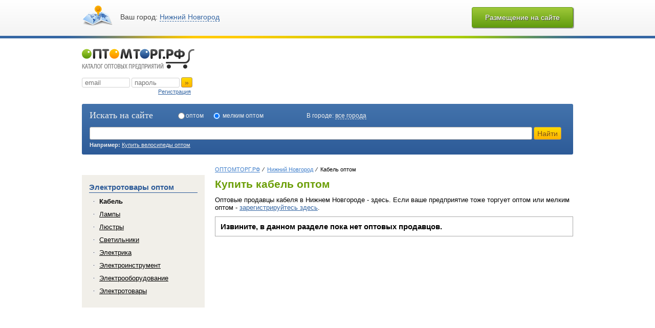

--- FILE ---
content_type: text/html; charset=UTF-8
request_url: http://xn----dtbdeglbi6acdmca3a.xn--c1arfabdkmc.xn--p1ai/%D0%BA%D0%B0%D0%B1%D0%B5%D0%BB%D1%8C-%D0%BE%D0%BF%D1%82%D0%BE%D0%BC-82.shtml
body_size: 6168
content:
<!DOCTYPE html PUBLIC "-//W3C//DTD XHTML 1.0 Strict//EN" "http://www.w3.org/TR/xhtml1/DTD/xhtml1-strict.dtd">
<html xmlns="http://www.w3.org/1999/xhtml">
	<head>
<!--LiveInternet counter--><script type="text/javascript"><!--
new Image().src = "//counter.yadro.ru/hit;optomtorg?r"+
escape(document.referrer)+((typeof(screen)=="undefined")?"":
";s"+screen.width+"*"+screen.height+"*"+(screen.colorDepth?
screen.colorDepth:screen.pixelDepth))+";u"+escape(document.URL)+
";"+Math.random();//--></script><!--/LiveInternet-->
		<meta http-equiv="Content-Type" content="text/html; charset=utf-8" />
		<meta name="wot-verification" content="75d74169eea392e53995"/>
		<meta name="Language" content="Russian" />
		<link href="/templates/main/template.css" rel="stylesheet" type="text/css" />
		<link href="/templates/main/special.css" rel="stylesheet" type="text/css" />

		<link href="/includes/css/jquery.treeview.css" rel="stylesheet" type="text/css" />

		<script type="text/javascript" src="/includes/js/jquery.js"></script>
		<script type="text/javascript" src="/includes/js/jquery.reveal.js"></script>

		<script type="text/javascript" src="/includes/js/jquery.treeview.js"></script>
		<script type="text/javascript" src="/includes/js/jquery.carouFredSel.js"></script>
		<script type="text/javascript" src="/includes/js/jquery.placeholder.js"></script>
		<script type="text/javascript" src="/includes/js/jquery.qtip.js"></script>
		<script type="text/javascript" src="/includes/js/jquery-other.js"></script>
		<script type="text/javascript" src="/includes/js/jquery-combobox.js"></script>
		<script type="text/javascript" src="/includes/js/newel.js"></script>
		<script type="text/javascript" src="http://api-maps.yandex.ru/2.0-stable/?lang=ru-RU&coordorder=longlat&load=package.full&onload=ot_initmap"></script>
		<script type="text/javascript" src="/templates/main/template.js"></script>

		<link href="/includes/css/jquery-combobox.css" rel="stylesheet" type="text/css" />
		<link href="/includes/css/jquery.reveal.css" rel="stylesheet" type="text/css" />
		<link href="/includes/css/newel.css" rel="stylesheet" type="text/css" />

		<link rel="shortcut icon" href="/templates/main/favicon.ico" />
<title>Кабель оптом, от производителя в Нижнем Новгороде. Купить кабель мелким оптом, в г Нижний Новгороде.</title>
<meta name="description" content="Купить кабель оптом по низким ценам на портале оптомторг.рф"/>
<meta name="keywords" content="купить кабель оптом"/>
<meta name="generator" content="heEngine"/>
<meta name="robots" content="All"/>
<script type='text/javascript'>
rubric_cur=82;
</script>
	</head>

	<body>
		<div class='mainmenu_top'>
			<div class='block all_width midblock'>
				<div class='lfloat sel_city'><div>Ваш город: <div class='show_allcity'>Нижний Новгород<!--52--></div></div></div>
				<div class='rfloat'><a href='/регистрация/'><button class='t_mar_14' rel='skin_green'>Размещение на сайте</button></a></div>
				<div class='endfloat'></div>
			</div>
		</div>
		<div class='lineslit'></div>

		<div class='main_header'>
			<div class='all_width midblock'>
				<div class='rfloat'>
<div class="banner"><a href="http://нижний-новгород.оптомторг.рф/banners/click.php?id=6" target="_blank"  style="position:relative;line-height:0px;height:0px;overflow:hidden;font-size:0px;display:block;margin:0 auto"><object classid="clsid:D27CDB6E-AE6D-11cf-96B8-444553540000" style="z-index:1;position:relative;"codebase="http://fpdownload.macromedia.com/pub/shockwave/cabs/flash/swflash.cab#version=6,0,0,0" ><param name="flashVars" value="bannerLink=http%3A%2F%2F%D0%BD%D0%B8%D0%B6%D0%BD%D0%B8%D0%B9-%D0%BD%D0%BE%D0%B2%D0%B3%D0%BE%D1%80%D0%BE%D0%B4.%D0%BE%D0%BF%D1%82%D0%BE%D0%BC%D1%82%D0%BE%D1%80%D0%B3.%D1%80%D1%84%2Fbanners%2Fclick.php%3Fid%3D6"><param name="movie" value="http://нижний-новгород.оптомторг.рф/banners/media.php?id=6&w=0&h=0&bannerLink=http%3A%2F%2F%D0%BD%D0%B8%D0%B6%D0%BD%D0%B8%D0%B9-%D0%BD%D0%BE%D0%B2%D0%B3%D0%BE%D1%80%D0%BE%D0%B4.%D0%BE%D0%BF%D1%82%D0%BE%D0%BC%D1%82%D0%BE%D1%80%D0%B3.%D1%80%D1%84%2Fbanners%2Fclick.php%3Fid%3D6&5696"><param name="allowScriptAccess" value="always"><param name="wmode" value="transparent"><embed src="http://нижний-новгород.оптомторг.рф/banners/media.php?id=6&w=0&h=0&bannerLink=http%3A%2F%2F%D0%BD%D0%B8%D0%B6%D0%BD%D0%B8%D0%B9-%D0%BD%D0%BE%D0%B2%D0%B3%D0%BE%D1%80%D0%BE%D0%B4.%D0%BE%D0%BF%D1%82%D0%BE%D0%BC%D1%82%D0%BE%D1%80%D0%B3.%D1%80%D1%84%2Fbanners%2Fclick.php%3Fid%3D6&5696" loop="true" pluginspage="http://www.macromedia.com/go/get/flashplayer" type="application/x-shockwave-flash"    wmode="transparent" allowscriptaccess="always" flashVars="bannerLink=http%3A%2F%2F%D0%BD%D0%B8%D0%B6%D0%BD%D0%B8%D0%B9-%D0%BD%D0%BE%D0%B2%D0%B3%D0%BE%D1%80%D0%BE%D0%B4.%D0%BE%D0%BF%D1%82%D0%BE%D0%BC%D1%82%D0%BE%D1%80%D0%B3.%D1%80%D1%84%2Fbanners%2Fclick.php%3Fid%3D6"></embed></object><img src="/blank.gif" alt="" style="z-index:10;position:absolute;top:0;left:0;border:none" /></a></div>				</div>
				<div class='lfloat'>

					<a href='http://xn--c1arfabdkmc.xn--p1ai'><div class='logo'></div></a>
					<div class='incab'>
						<input id='enter_login' type='text' placeholder='email' class='elw82p'>
						<input id='enter_pswrd' type='password' placeholder='пароль' class='elw82p'>
						<button class='a_mar_0 cabinet_enter'>&raquo;</button>
					</div>
					<div class='txtright'>
						<a href='/регистрация/'><div class='toreg'>Регистрация</div></a>
					</div>
					</div>
				<div class='endfloat'></div>
				<div class='search t_mar_16'>
					<div class='lfloat fn_myriad fs_18 fc_white'>Искать на сайте</div>
					<div class='lfloat fs_12 fc_white posrel'>
						<input type='radio' id='rad_opt' class='l_mar_15' name='weight_s'><label for='rad_opt'>оптом</label>
						<input type='radio' id='rad_mopt' class='l_mar_15' name='weight_s' checked="checked"><label for='rad_mopt'>мелким оптом</label>
						<div class='pincity'>
							<div class='elinblock txttop l_mar_100'>В городе:</div>
							<div class='selfindcity elinblock txttop show_allcity2'>все города</div>
						</div>
					</div>
					<div class='endfloat'></div>
					<div class='t_mar_11'>
						<input type='text' class='search_txt' value=''>
						<button class='search_btn'>Найти</button>
					</div>
					<div class='fc_white t_mar_4'>
						<div class='elinblock fw_bold'>Например:</div>
						<div class='selfindexample elinblock'>Купить велосипеды оптом</div>
					</div>
				</div>
			</div>
		</div>
<div class='main2_content'>
	<div class='all_width midblock'>
		<div class='rfloat elw700p'>
			<div class='content'>
<div class='crumbs'><div class='item a s'><a href='http://xn--c1arfabdkmc.xn--p1ai'><span>ОПТОМТОРГ.РФ</span></a></div><div class='item a s'><a href='http://xn----dtbdeglbi6acdmca3a.xn--c1arfabdkmc.xn--p1ai'><span>Нижний Новгород</span></a></div><div class='item'><span>Кабель оптом</span></div></div><h1>Купить кабель оптом</h1><h2 class='rubdes'>Оптовые продавцы кабеля в Нижнем Новгороде - здесь. Если ваше предприятие тоже торгует оптом или мелким оптом - <a href="/регистрация/">зарегистрируйтесь здесь</a>.</h2><div class='tovar_listnull'>Извините, в данном разделе пока нет оптовых продавцов.</div><div class='lfloat'><script type="text/javascript"><!--
google_ad_client = "ca-pub-9555434842639246";
/* OT 336x280 x2 noFirm */
google_ad_slot = "6608791428";
google_ad_width = 336;
google_ad_height = 280;
//-->
</script>
<script type="text/javascript"
src="http://pagead2.googlesyndication.com/pagead/show_ads.js">
</script></div><div class='rfloat'><script type="text/javascript"><!--
google_ad_client = "ca-pub-9555434842639246";
/* OT 336x280 x2 noFirm */
google_ad_slot = "6608791428";
google_ad_width = 336;
google_ad_height = 280;
//-->
</script>
<script type="text/javascript"
src="http://pagead2.googlesyndication.com/pagead/show_ads.js">
</script></div><div class='endfloat'></div><br/><br/>			</div>
		</div>
		<div class='lfloat elw240p'>
<div class="banner"><a href="http://нижний-новгород.оптомторг.рф/banners/click.php?id=7" target="_blank"  style="position:relative;line-height:0px;height:0px;overflow:hidden;font-size:0px;display:block;margin:0 auto"><object classid="clsid:D27CDB6E-AE6D-11cf-96B8-444553540000" style="z-index:1;position:relative;"codebase="http://fpdownload.macromedia.com/pub/shockwave/cabs/flash/swflash.cab#version=6,0,0,0" ><param name="flashVars" value="bannerLink=http%3A%2F%2F%D0%BD%D0%B8%D0%B6%D0%BD%D0%B8%D0%B9-%D0%BD%D0%BE%D0%B2%D0%B3%D0%BE%D1%80%D0%BE%D0%B4.%D0%BE%D0%BF%D1%82%D0%BE%D0%BC%D1%82%D0%BE%D1%80%D0%B3.%D1%80%D1%84%2Fbanners%2Fclick.php%3Fid%3D7"><param name="movie" value="http://нижний-новгород.оптомторг.рф/banners/media.php?id=7&w=0&h=0&bannerLink=http%3A%2F%2F%D0%BD%D0%B8%D0%B6%D0%BD%D0%B8%D0%B9-%D0%BD%D0%BE%D0%B2%D0%B3%D0%BE%D1%80%D0%BE%D0%B4.%D0%BE%D0%BF%D1%82%D0%BE%D0%BC%D1%82%D0%BE%D1%80%D0%B3.%D1%80%D1%84%2Fbanners%2Fclick.php%3Fid%3D7&6944"><param name="allowScriptAccess" value="always"><param name="wmode" value="transparent"><embed src="http://нижний-новгород.оптомторг.рф/banners/media.php?id=7&w=0&h=0&bannerLink=http%3A%2F%2F%D0%BD%D0%B8%D0%B6%D0%BD%D0%B8%D0%B9-%D0%BD%D0%BE%D0%B2%D0%B3%D0%BE%D1%80%D0%BE%D0%B4.%D0%BE%D0%BF%D1%82%D0%BE%D0%BC%D1%82%D0%BE%D1%80%D0%B3.%D1%80%D1%84%2Fbanners%2Fclick.php%3Fid%3D7&6944" loop="true" pluginspage="http://www.macromedia.com/go/get/flashplayer" type="application/x-shockwave-flash"    wmode="transparent" allowscriptaccess="always" flashVars="bannerLink=http%3A%2F%2F%D0%BD%D0%B8%D0%B6%D0%BD%D0%B8%D0%B9-%D0%BD%D0%BE%D0%B2%D0%B3%D0%BE%D1%80%D0%BE%D0%B4.%D0%BE%D0%BF%D1%82%D0%BE%D0%BC%D1%82%D0%BE%D1%80%D0%B3.%D1%80%D1%84%2Fbanners%2Fclick.php%3Fid%3D7"></embed></object><img src="/blank.gif" alt="" style="z-index:10;position:absolute;top:0;left:0;border:none" /></a></div>			<div class='left_menu'>
				<div class='parent'><div>Электротовары оптом</div></div>
				<ul>
<li class='child s'><a href='/кабель-82.shtml'>Кабель</a></li><li class='child'><a href='/лампы-81.shtml'>Лампы</a></li><li class='child'><a href='/люстры-79.shtml'>Люстры</a></li><li class='child'><a href='/светильники-80.shtml'>Светильники</a></li><li class='child'><a href='/электрика-83.shtml'>Электрика</a></li><li class='child'><a href='/электроинструмент-85.shtml'>Электроинструмент</a></li><li class='child'><a href='/электрооборудование-476.shtml'>Электрооборудование</a></li><li class='child'><a href='/электротовары-84.shtml'>Электротовары</a></li>				</ul>
			</div>
<script type="text/javascript"><!--
google_ad_client = "ca-pub-9555434842639246";
/* OT 250x250 Left */
google_ad_slot = "8710659824";
google_ad_width = 240;
google_ad_height = 250;
//-->
</script>
<script type="text/javascript"
src="http://pagead2.googlesyndication.com/pagead/show_ads.js">
</script><div class="rub_fulldesc"><h3><!--[if gte mso 9]><xml>
 <w:WordDocument>
  <w:View>Normal</w:View>
  <w:Zoom>0</w:Zoom>
  <w:TrackMoves />
  <w:TrackFormatting />
  <w:PunctuationKerning />
  <w:ValidateAgainstSchemas />
  <w:SaveIfXMLInvalid>false</w:SaveIfXMLInvalid>
  <w:IgnoreMixedContent>false</w:IgnoreMixedContent>
  <w:AlwaysShowPlaceholderText>false</w:AlwaysShowPlaceholderText>
  <w:DoNotPromoteQF />
  <w:LidThemeOther>RU</w:LidThemeOther>
  <w:LidThemeAsian>X-NONE</w:LidThemeAsian>
  <w:LidThemeComplexScript>X-NONE</w:LidThemeComplexScript>
  <w:Compatibility>
   <w:BreakWrappedTables />
   <w:SnapToGridInCell />
   <w:WrapTextWithPunct />
   <w:UseAsianBreakRules />
   <w:DontGrowAutofit />
   <w:SplitPgBreakAndParaMark />
   <w:DontVertAlignCellWithSp />
   <w:DontBreakConstrainedForcedTables />
   <w:DontVertAlignInTxbx />
   <w:Word11KerningPairs />
   <w:CachedColBalance />
  </w:Compatibility>
  <w:BrowserLevel>MicrosoftInternetExplorer4</w:BrowserLevel>
  <m:mathPr>
   <m:mathFont m:val="Cambria Math" />
   <m:brkBin m:val="before" />
   <m:brkBinSub m:val="&#45;-" />
   <m:smallFrac m:val="off" />
   <m:dispDef />
   <m:lMargin m:val="0" />
   <m:rMargin m:val="0" />
   <m:defJc m:val="centerGroup" />
   <m:wrapIndent m:val="1440" />
   <m:intLim m:val="subSup" />
   <m:naryLim m:val="undOvr" />
  </m:mathPr></w:WordDocument>
</xml><![endif]--><span style="font-size:11.0pt;font-family:&quot;Cambria&quot;,&quot;serif&quot;">Купить кабель оптом</span></h3><p><!--[if gte mso 9]><xml>
 <w:LatentStyles DefLockedState="false" DefUnhideWhenUsed="true"
  DefSemiHidden="true" DefQFormat="false" DefPriority="99"
  LatentStyleCount="267">
  <w:LsdException Locked="false" Priority="0" SemiHidden="false"
   UnhideWhenUsed="false" QFormat="true" Name="Normal" />
  <w:LsdException Locked="false" Priority="9" SemiHidden="false"
   UnhideWhenUsed="false" QFormat="true" Name="heading 1" />
  <w:LsdException Locked="false" Priority="9" QFormat="true" Name="heading 2" />
  <w:LsdException Locked="false" Priority="9" QFormat="true" Name="heading 3" />
  <w:LsdException Locked="false" Priority="9" QFormat="true" Name="heading 4" />
  <w:LsdException Locked="false" Priority="9" QFormat="true" Name="heading 5" />
  <w:LsdException Locked="false" Priority="9" QFormat="true" Name="heading 6" />
  <w:LsdException Locked="false" Priority="9" QFormat="true" Name="heading 7" />
  <w:LsdException Locked="false" Priority="9" QFormat="true" Name="heading 8" />
  <w:LsdException Locked="false" Priority="9" QFormat="true" Name="heading 9" />
  <w:LsdException Locked="false" Priority="39" Name="toc 1" />
  <w:LsdException Locked="false" Priority="39" Name="toc 2" />
  <w:LsdException Locked="false" Priority="39" Name="toc 3" />
  <w:LsdException Locked="false" Priority="39" Name="toc 4" />
  <w:LsdException Locked="false" Priority="39" Name="toc 5" />
  <w:LsdException Locked="false" Priority="39" Name="toc 6" />
  <w:LsdException Locked="false" Priority="39" Name="toc 7" />
  <w:LsdException Locked="false" Priority="39" Name="toc 8" />
  <w:LsdException Locked="false" Priority="39" Name="toc 9" />
  <w:LsdException Locked="false" Priority="35" QFormat="true" Name="caption" />
  <w:LsdException Locked="false" Priority="10" SemiHidden="false"
   UnhideWhenUsed="false" QFormat="true" Name="Title" />
  <w:LsdException Locked="false" Priority="1" Name="Default Paragraph Font" />
  <w:LsdException Locked="false" Priority="11" SemiHidden="false"
   UnhideWhenUsed="false" QFormat="true" Name="Subtitle" />
  <w:LsdException Locked="false" Priority="0" Name="Hyperlink" />
  <w:LsdException Locked="false" Priority="22" SemiHidden="false"
   UnhideWhenUsed="false" QFormat="true" Name="Strong" />
  <w:LsdException Locked="false" Priority="20" SemiHidden="false"
   UnhideWhenUsed="false" QFormat="true" Name="Emphasis" />
  <w:LsdException Locked="false" Priority="59" SemiHidden="false"
   UnhideWhenUsed="false" Name="Table Grid" />
  <w:LsdException Locked="false" UnhideWhenUsed="false" Name="Placeholder Text" />
  <w:LsdException Locked="false" Priority="1" SemiHidden="false"
   UnhideWhenUsed="false" QFormat="true" Name="No Spacing" />
  <w:LsdException Locked="false" Priority="60" SemiHidden="false"
   UnhideWhenUsed="false" Name="Light Shading" />
  <w:LsdException Locked="false" Priority="61" SemiHidden="false"
   UnhideWhenUsed="false" Name="Light List" />
  <w:LsdException Locked="false" Priority="62" SemiHidden="false"
   UnhideWhenUsed="false" Name="Light Grid" />
  <w:LsdException Locked="false" Priority="63" SemiHidden="false"
   UnhideWhenUsed="false" Name="Medium Shading 1" />
  <w:LsdException Locked="false" Priority="64" SemiHidden="false"
   UnhideWhenUsed="false" Name="Medium Shading 2" />
  <w:LsdException Locked="false" Priority="65" SemiHidden="false"
   UnhideWhenUsed="false" Name="Medium List 1" />
  <w:LsdException Locked="false" Priority="66" SemiHidden="false"
   UnhideWhenUsed="false" Name="Medium List 2" />
  <w:LsdException Locked="false" Priority="67" SemiHidden="false"
   UnhideWhenUsed="false" Name="Medium Grid 1" />
  <w:LsdException Locked="false" Priority="68" SemiHidden="false"
   UnhideWhenUsed="false" Name="Medium Grid 2" />
  <w:LsdException Locked="false" Priority="69" SemiHidden="false"
   UnhideWhenUsed="false" Name="Medium Grid 3" />
  <w:LsdException Locked="false" Priority="70" SemiHidden="false"
   UnhideWhenUsed="false" Name="Dark List" />
  <w:LsdException Locked="false" Priority="71" SemiHidden="false"
   UnhideWhenUsed="false" Name="Colorful Shading" />
  <w:LsdException Locked="false" Priority="72" SemiHidden="false"
   UnhideWhenUsed="false" Name="Colorful List" />
  <w:LsdException Locked="false" Priority="73" SemiHidden="false"
   UnhideWhenUsed="false" Name="Colorful Grid" />
  <w:LsdException Locked="false" Priority="60" SemiHidden="false"
   UnhideWhenUsed="false" Name="Light Shading Accent 1" />
  <w:LsdException Locked="false" Priority="61" SemiHidden="false"
   UnhideWhenUsed="false" Name="Light List Accent 1" />
  <w:LsdException Locked="false" Priority="62" SemiHidden="false"
   UnhideWhenUsed="false" Name="Light Grid Accent 1" />
  <w:LsdException Locked="false" Priority="63" SemiHidden="false"
   UnhideWhenUsed="false" Name="Medium Shading 1 Accent 1" />
  <w:LsdException Locked="false" Priority="64" SemiHidden="false"
   UnhideWhenUsed="false" Name="Medium Shading 2 Accent 1" />
  <w:LsdException Locked="false" Priority="65" SemiHidden="false"
   UnhideWhenUsed="false" Name="Medium List 1 Accent 1" />
  <w:LsdException Locked="false" UnhideWhenUsed="false" Name="Revision" />
  <w:LsdException Locked="false" Priority="34" SemiHidden="false"
   UnhideWhenUsed="false" QFormat="true" Name="List Paragraph" />
  <w:LsdException Locked="false" Priority="29" SemiHidden="false"
   UnhideWhenUsed="false" QFormat="true" Name="Quote" />
  <w:LsdException Locked="false" Priority="30" SemiHidden="false"
   UnhideWhenUsed="false" QFormat="true" Name="Intense Quote" />
  <w:LsdException Locked="false" Priority="66" SemiHidden="false"
   UnhideWhenUsed="false" Name="Medium List 2 Accent 1" />
  <w:LsdException Locked="false" Priority="67" SemiHidden="false"
   UnhideWhenUsed="false" Name="Medium Grid 1 Accent 1" />
  <w:LsdException Locked="false" Priority="68" SemiHidden="false"
   UnhideWhenUsed="false" Name="Medium Grid 2 Accent 1" />
  <w:LsdException Locked="false" Priority="69" SemiHidden="false"
   UnhideWhenUsed="false" Name="Medium Grid 3 Accent 1" />
  <w:LsdException Locked="false" Priority="70" SemiHidden="false"
   UnhideWhenUsed="false" Name="Dark List Accent 1" />
  <w:LsdException Locked="false" Priority="71" SemiHidden="false"
   UnhideWhenUsed="false" Name="Colorful Shading Accent 1" />
  <w:LsdException Locked="false" Priority="72" SemiHidden="false"
   UnhideWhenUsed="false" Name="Colorful List Accent 1" />
  <w:LsdException Locked="false" Priority="73" SemiHidden="false"
   UnhideWhenUsed="false" Name="Colorful Grid Accent 1" />
  <w:LsdException Locked="false" Priority="60" SemiHidden="false"
   UnhideWhenUsed="false" Name="Light Shading Accent 2" />
  <w:LsdException Locked="false" Priority="61" SemiHidden="false"
   UnhideWhenUsed="false" Name="Light List Accent 2" />
  <w:LsdException Locked="false" Priority="62" SemiHidden="false"
   UnhideWhenUsed="false" Name="Light Grid Accent 2" />
  <w:LsdException Locked="false" Priority="63" SemiHidden="false"
   UnhideWhenUsed="false" Name="Medium Shading 1 Accent 2" />
  <w:LsdException Locked="false" Priority="64" SemiHidden="false"
   UnhideWhenUsed="false" Name="Medium Shading 2 Accent 2" />
  <w:LsdException Locked="false" Priority="65" SemiHidden="false"
   UnhideWhenUsed="false" Name="Medium List 1 Accent 2" />
  <w:LsdException Locked="false" Priority="66" SemiHidden="false"
   UnhideWhenUsed="false" Name="Medium List 2 Accent 2" />
  <w:LsdException Locked="false" Priority="67" SemiHidden="false"
   UnhideWhenUsed="false" Name="Medium Grid 1 Accent 2" />
  <w:LsdException Locked="false" Priority="68" SemiHidden="false"
   UnhideWhenUsed="false" Name="Medium Grid 2 Accent 2" />
  <w:LsdException Locked="false" Priority="69" SemiHidden="false"
   UnhideWhenUsed="false" Name="Medium Grid 3 Accent 2" />
  <w:LsdException Locked="false" Priority="70" SemiHidden="false"
   UnhideWhenUsed="false" Name="Dark List Accent 2" />
  <w:LsdException Locked="false" Priority="71" SemiHidden="false"
   UnhideWhenUsed="false" Name="Colorful Shading Accent 2" />
  <w:LsdException Locked="false" Priority="72" SemiHidden="false"
   UnhideWhenUsed="false" Name="Colorful List Accent 2" />
  <w:LsdException Locked="false" Priority="73" SemiHidden="false"
   UnhideWhenUsed="false" Name="Colorful Grid Accent 2" />
  <w:LsdException Locked="false" Priority="60" SemiHidden="false"
   UnhideWhenUsed="false" Name="Light Shading Accent 3" />
  <w:LsdException Locked="false" Priority="61" SemiHidden="false"
   UnhideWhenUsed="false" Name="Light List Accent 3" />
  <w:LsdException Locked="false" Priority="62" SemiHidden="false"
   UnhideWhenUsed="false" Name="Light Grid Accent 3" />
  <w:LsdException Locked="false" Priority="63" SemiHidden="false"
   UnhideWhenUsed="false" Name="Medium Shading 1 Accent 3" />
  <w:LsdException Locked="false" Priority="64" SemiHidden="false"
   UnhideWhenUsed="false" Name="Medium Shading 2 Accent 3" />
  <w:LsdException Locked="false" Priority="65" SemiHidden="false"
   UnhideWhenUsed="false" Name="Medium List 1 Accent 3" />
  <w:LsdException Locked="false" Priority="66" SemiHidden="false"
   UnhideWhenUsed="false" Name="Medium List 2 Accent 3" />
  <w:LsdException Locked="false" Priority="67" SemiHidden="false"
   UnhideWhenUsed="false" Name="Medium Grid 1 Accent 3" />
  <w:LsdException Locked="false" Priority="68" SemiHidden="false"
   UnhideWhenUsed="false" Name="Medium Grid 2 Accent 3" />
  <w:LsdException Locked="false" Priority="69" SemiHidden="false"
   UnhideWhenUsed="false" Name="Medium Grid 3 Accent 3" />
  <w:LsdException Locked="false" Priority="70" SemiHidden="false"
   UnhideWhenUsed="false" Name="Dark List Accent 3" />
  <w:LsdException Locked="false" Priority="71" SemiHidden="false"
   UnhideWhenUsed="false" Name="Colorful Shading Accent 3" />
  <w:LsdException Locked="false" Priority="72" SemiHidden="false"
   UnhideWhenUsed="false" Name="Colorful List Accent 3" />
  <w:LsdException Locked="false" Priority="73" SemiHidden="false"
   UnhideWhenUsed="false" Name="Colorful Grid Accent 3" />
  <w:LsdException Locked="false" Priority="60" SemiHidden="false"
   UnhideWhenUsed="false" Name="Light Shading Accent 4" />
  <w:LsdException Locked="false" Priority="61" SemiHidden="false"
   UnhideWhenUsed="false" Name="Light List Accent 4" />
  <w:LsdException Locked="false" Priority="62" SemiHidden="false"
   UnhideWhenUsed="false" Name="Light Grid Accent 4" />
  <w:LsdException Locked="false" Priority="63" SemiHidden="false"
   UnhideWhenUsed="false" Name="Medium Shading 1 Accent 4" />
  <w:LsdException Locked="false" Priority="64" SemiHidden="false"
   UnhideWhenUsed="false" Name="Medium Shading 2 Accent 4" />
  <w:LsdException Locked="false" Priority="65" SemiHidden="false"
   UnhideWhenUsed="false" Name="Medium List 1 Accent 4" />
  <w:LsdException Locked="false" Priority="66" SemiHidden="false"
   UnhideWhenUsed="false" Name="Medium List 2 Accent 4" />
  <w:LsdException Locked="false" Priority="67" SemiHidden="false"
   UnhideWhenUsed="false" Name="Medium Grid 1 Accent 4" />
  <w:LsdException Locked="false" Priority="68" SemiHidden="false"
   UnhideWhenUsed="false" Name="Medium Grid 2 Accent 4" />
  <w:LsdException Locked="false" Priority="69" SemiHidden="false"
   UnhideWhenUsed="false" Name="Medium Grid 3 Accent 4" />
  <w:LsdException Locked="false" Priority="70" SemiHidden="false"
   UnhideWhenUsed="false" Name="Dark List Accent 4" />
  <w:LsdException Locked="false" Priority="71" SemiHidden="false"
   UnhideWhenUsed="false" Name="Colorful Shading Accent 4" />
  <w:LsdException Locked="false" Priority="72" SemiHidden="false"
   UnhideWhenUsed="false" Name="Colorful List Accent 4" />
  <w:LsdException Locked="false" Priority="73" SemiHidden="false"
   UnhideWhenUsed="false" Name="Colorful Grid Accent 4" />
  <w:LsdException Locked="false" Priority="60" SemiHidden="false"
   UnhideWhenUsed="false" Name="Light Shading Accent 5" />
  <w:LsdException Locked="false" Priority="61" SemiHidden="false"
   UnhideWhenUsed="false" Name="Light List Accent 5" />
  <w:LsdException Locked="false" Priority="62" SemiHidden="false"
   UnhideWhenUsed="false" Name="Light Grid Accent 5" />
  <w:LsdException Locked="false" Priority="63" SemiHidden="false"
   UnhideWhenUsed="false" Name="Medium Shading 1 Accent 5" />
  <w:LsdException Locked="false" Priority="64" SemiHidden="false"
   UnhideWhenUsed="false" Name="Medium Shading 2 Accent 5" />
  <w:LsdException Locked="false" Priority="65" SemiHidden="false"
   UnhideWhenUsed="false" Name="Medium List 1 Accent 5" />
  <w:LsdException Locked="false" Priority="66" SemiHidden="false"
   UnhideWhenUsed="false" Name="Medium List 2 Accent 5" />
  <w:LsdException Locked="false" Priority="67" SemiHidden="false"
   UnhideWhenUsed="false" Name="Medium Grid 1 Accent 5" />
  <w:LsdException Locked="false" Priority="68" SemiHidden="false"
   UnhideWhenUsed="false" Name="Medium Grid 2 Accent 5" />
  <w:LsdException Locked="false" Priority="69" SemiHidden="false"
   UnhideWhenUsed="false" Name="Medium Grid 3 Accent 5" />
  <w:LsdException Locked="false" Priority="70" SemiHidden="false"
   UnhideWhenUsed="false" Name="Dark List Accent 5" />
  <w:LsdException Locked="false" Priority="71" SemiHidden="false"
   UnhideWhenUsed="false" Name="Colorful Shading Accent 5" />
  <w:LsdException Locked="false" Priority="72" SemiHidden="false"
   UnhideWhenUsed="false" Name="Colorful List Accent 5" />
  <w:LsdException Locked="false" Priority="73" SemiHidden="false"
   UnhideWhenUsed="false" Name="Colorful Grid Accent 5" />
  <w:LsdException Locked="false" Priority="60" SemiHidden="false"
   UnhideWhenUsed="false" Name="Light Shading Accent 6" />
  <w:LsdException Locked="false" Priority="61" SemiHidden="false"
   UnhideWhenUsed="false" Name="Light List Accent 6" />
  <w:LsdException Locked="false" Priority="62" SemiHidden="false"
   UnhideWhenUsed="false" Name="Light Grid Accent 6" />
  <w:LsdException Locked="false" Priority="63" SemiHidden="false"
   UnhideWhenUsed="false" Name="Medium Shading 1 Accent 6" />
  <w:LsdException Locked="false" Priority="64" SemiHidden="false"
   UnhideWhenUsed="false" Name="Medium Shading 2 Accent 6" />
  <w:LsdException Locked="false" Priority="65" SemiHidden="false"
   UnhideWhenUsed="false" Name="Medium List 1 Accent 6" />
  <w:LsdException Locked="false" Priority="66" SemiHidden="false"
   UnhideWhenUsed="false" Name="Medium List 2 Accent 6" />
  <w:LsdException Locked="false" Priority="67" SemiHidden="false"
   UnhideWhenUsed="false" Name="Medium Grid 1 Accent 6" />
  <w:LsdException Locked="false" Priority="68" SemiHidden="false"
   UnhideWhenUsed="false" Name="Medium Grid 2 Accent 6" />
  <w:LsdException Locked="false" Priority="69" SemiHidden="false"
   UnhideWhenUsed="false" Name="Medium Grid 3 Accent 6" />
  <w:LsdException Locked="false" Priority="70" SemiHidden="false"
   UnhideWhenUsed="false" Name="Dark List Accent 6" />
  <w:LsdException Locked="false" Priority="71" SemiHidden="false"
   UnhideWhenUsed="false" Name="Colorful Shading Accent 6" />
  <w:LsdException Locked="false" Priority="72" SemiHidden="false"
   UnhideWhenUsed="false" Name="Colorful List Accent 6" />
  <w:LsdException Locked="false" Priority="73" SemiHidden="false"
   UnhideWhenUsed="false" Name="Colorful Grid Accent 6" />
  <w:LsdException Locked="false" Priority="19" SemiHidden="false"
   UnhideWhenUsed="false" QFormat="true" Name="Subtle Emphasis" />
  <w:LsdException Locked="false" Priority="21" SemiHidden="false"
   UnhideWhenUsed="false" QFormat="true" Name="Intense Emphasis" />
  <w:LsdException Locked="false" Priority="31" SemiHidden="false"
   UnhideWhenUsed="false" QFormat="true" Name="Subtle Reference" />
  <w:LsdException Locked="false" Priority="32" SemiHidden="false"
   UnhideWhenUsed="false" QFormat="true" Name="Intense Reference" />
  <w:LsdException Locked="false" Priority="33" SemiHidden="false"
   UnhideWhenUsed="false" QFormat="true" Name="Book Title" />
  <w:LsdException Locked="false" Priority="37" Name="Bibliography" />
  <w:LsdException Locked="false" Priority="39" QFormat="true" Name="TOC Heading" />
 </w:LatentStyles>
</xml><![endif]--><!--[if gte mso 10]>
<style>
 /* Style Definitions */
 table.MsoNormalTable
	{mso-style-name:"Обычная таблица";
	mso-tstyle-rowband-size:0;
	mso-tstyle-colband-size:0;
	mso-style-noshow:yes;
	mso-style-priority:99;
	mso-style-qformat:yes;
	mso-style-parent:"";
	mso-padding-alt:0cm 5.4pt 0cm 5.4pt;
	mso-para-margin:0cm;
	mso-para-margin-bottom:.0001pt;
	mso-pagination:widow-orphan;
	font-size:11.0pt;
	font-family:"Calibri","sans-serif";
	mso-ascii-font-family:Calibri;
	mso-ascii-theme-font:minor-latin;
	mso-fareast-font-family:Calibri;
	mso-fareast-theme-font:minor-latin;
	mso-hansi-font-family:Calibri;
	mso-hansi-theme-font:minor-latin;
	mso-bidi-font-family:"Times New Roman";
	mso-bidi-theme-font:minor-bidi;
	mso-fareast-language:EN-US;}
</style>
<![endif]--></p><p class="MsoNormal"><span style="font-size:11.0pt;font-family:&quot;Cambria&quot;,&quot;serif&quot;">Портал оптомторг.рф предлагает совершить самые выгодные покупки. Здесь можно купить товары по выгодным оптовым ценам. В каталогах производителей представлено большое количество <a href="http://оптомторг.рф/%D1%8D%D0%BB%D0%B5%D0%BA%D1%82%D1%80%D0%BE%D1%82%D0%BE%D0%B2%D0%B0%D1%80%D1%8B-%D0%BE%D0%BF%D1%82%D0%BE%D0%BC-84.shtml">электротоваров оптом</a>. Здесь можно купить </span><span style="font-size:11.0pt;font-family:&quot;Cambria&quot;,&quot;serif&quot;"><span style="font-size:11.0pt;font-family:&quot;Cambria&quot;,&quot;serif&quot;">кабель оптом, </span>люстры, светильники, электроинструмент. <a href="http://оптомторг.рф/%D1%8D%D0%BB%D0%B5%D0%BA%D1%82%D1%80%D0%BE%D0%BE%D0%B1%D0%BE%D1%80%D1%83%D0%B4%D0%BE%D0%B2%D0%B0%D0%BD%D0%B8%D0%B5-476.shtml">Электрооборудование оптом</a> пригодится как для полноценного, так и косметического ремонта. Купив оборудование на нашем портале, вы получите товар высокого качества по самым выгодным ценам.</span></p><p></p></div>		</div>
		<div class='endfloat'></div>
	</div>
</div>		<div class='lineslit'></div>
		<div class='main_footer'>
			<div class='block all_width midblock'>
				<div class='lfloat footer_block rline'>
					<div class='logo_ingray'></div>
					<div class='copyright'>&copy; 2026 <a href='http://xn--c1arfabdkmc.xn--p1ai'>ОПТОМТОРГ.РФ</a><br/><span>Все права защищены.</span></div>
				</div>
				<div class='lfloat elw200p footer_textpad elh76p'>
<div class='line_inf'>
						<div class='txt a t_mar_3'><a class='usermes' rel='0'>Обратная связь</a></div>
						<div class='txt a t_mar_10'><a href='http://xn--c1arfabdkmc.xn--p1ai/%D0%BE-%D0%BD%D0%B0%D1%81-1.xhtml'>О сайте</a></div>
						<div class='txt a t_mar_10'><a href='/регистрация/'>Регистрация компании</a></div>
					</div>				</div>
				<div class='lfloat elw175p r_mar_48 elh76p'>
<div class='line_inf'><!--LiveInternet logo-->
<a href="http://www.liveinternet.ru/click;optomtorg" target="_blank" rel="nofollow"><img src="//counter.yadro.ru/logo;optomtorg?44.1" title="LiveInternet: показано число просмотров за 24 часа, посетителей за 24 часа и за сегодня" alt="" width="31" height="31" border="0" /></a><!--/LiveInternet--><!-- MN -->
<div class="mn-tooltip">
<div  class="mn-tooltip-text">
<a target="_blank" href="http://gorod.nizhny novgorod.mnogonado.net/">Бизнес-портал Нижнего Новгорода</a>
</div>
<a target="_blank" href="http://gorod.nizhny novgorod.mnogonado.net/"><img border="0" width="31" height="31" alt="Бизнес-портал МНОГОНАДО.net" src="//static.mnogonado.net/logo31x31.png" /></a> 
</div>
<!-- /MN --> 
<br> <a href="http://news.glavnaya-knopka-interneta.ru/" target="_blank" title="Новости мира в режиме реального времени"><img src="http://glavnaya-knopka-interneta.ru/favicon.png" alt="Новости мира в режиме реального времени" width="31" height="31" border="0" /></a></div>				</div>
				<div class='rfloat'>
				</div>

				
				<div class='endfloat'></div>
			</div>
		</div>
	</body>
</html>


--- FILE ---
content_type: text/html; charset=utf-8
request_url: https://www.google.com/recaptcha/api2/aframe
body_size: 267
content:
<!DOCTYPE HTML><html><head><meta http-equiv="content-type" content="text/html; charset=UTF-8"></head><body><script nonce="U9Rq-0IqqzeihFxfabyyRg">/** Anti-fraud and anti-abuse applications only. See google.com/recaptcha */ try{var clients={'sodar':'https://pagead2.googlesyndication.com/pagead/sodar?'};window.addEventListener("message",function(a){try{if(a.source===window.parent){var b=JSON.parse(a.data);var c=clients[b['id']];if(c){var d=document.createElement('img');d.src=c+b['params']+'&rc='+(localStorage.getItem("rc::a")?sessionStorage.getItem("rc::b"):"");window.document.body.appendChild(d);sessionStorage.setItem("rc::e",parseInt(sessionStorage.getItem("rc::e")||0)+1);localStorage.setItem("rc::h",'1768553106204');}}}catch(b){}});window.parent.postMessage("_grecaptcha_ready", "*");}catch(b){}</script></body></html>